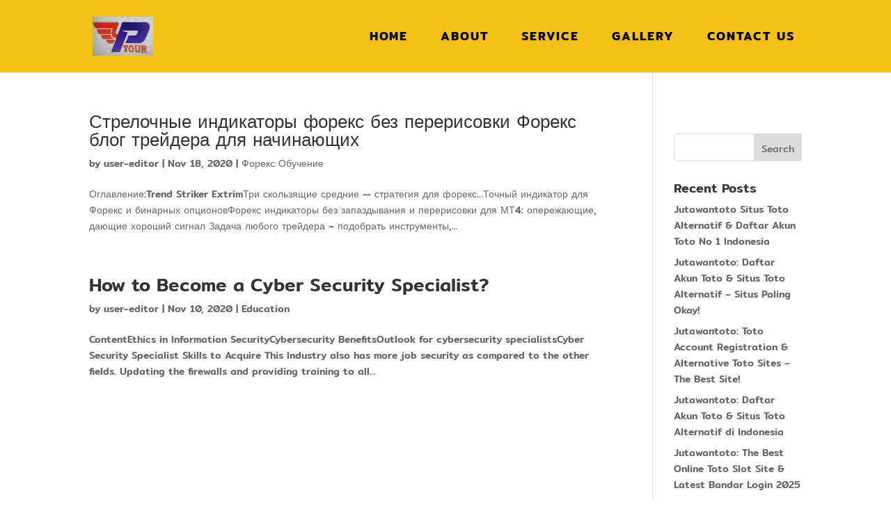

--- FILE ---
content_type: text/css
request_url: https://www.ptourvan.com/wp-content/et-cache/global/et-divi-customizer-global.min.css?ver=1771042635
body_size: 1562
content:
#main-header,#main-header .nav li ul,.et-search-form,#main-header .et_mobile_menu{background-color:#f7c119}.et_header_style_centered .mobile_nav .select_page,.et_header_style_split .mobile_nav .select_page,.et_nav_text_color_light #top-menu>li>a,.et_nav_text_color_dark #top-menu>li>a,#top-menu a,.et_mobile_menu li a,.et_nav_text_color_light .et_mobile_menu li a,.et_nav_text_color_dark .et_mobile_menu li a,#et_search_icon:before,.et_search_form_container input,span.et_close_search_field:after,#et-top-navigation .et-cart-info{color:#0a0a0a}.et_search_form_container input::-moz-placeholder{color:#0a0a0a}.et_search_form_container input::-webkit-input-placeholder{color:#0a0a0a}.et_search_form_container input:-ms-input-placeholder{color:#0a0a0a}#top-menu li a{font-size:17px}body.et_vertical_nav .container.et_search_form_container .et-search-form input{font-size:17px!important}#top-menu li a,.et_search_form_container input{letter-spacing:2px}.et_search_form_container input::-moz-placeholder{letter-spacing:2px}.et_search_form_container input::-webkit-input-placeholder{letter-spacing:2px}.et_search_form_container input:-ms-input-placeholder{letter-spacing:2px}#top-menu li.current-menu-ancestor>a,#top-menu li.current-menu-item>a,#top-menu li.current_page_item>a{color:#ffffff}#main-footer{background-color:#f7c119}#et-footer-nav{background-color:#f7c119}#footer-bottom{background-color:#000000}#footer-info,#footer-info a{color:#d6d6d6}#footer-bottom .et-social-icon a{color:#dbdbdb}@media only screen and (min-width:981px){.et_header_style_left #et-top-navigation,.et_header_style_split #et-top-navigation{padding:66px 0 0 0}.et_header_style_left #et-top-navigation nav>ul>li>a,.et_header_style_split #et-top-navigation nav>ul>li>a{padding-bottom:66px}.et_header_style_split .centered-inline-logo-wrap{width:132px;margin:-132px 0}.et_header_style_split .centered-inline-logo-wrap #logo{max-height:132px}.et_pb_svg_logo.et_header_style_split .centered-inline-logo-wrap #logo{height:132px}.et_header_style_centered #top-menu>li>a{padding-bottom:24px}.et_header_style_slide #et-top-navigation,.et_header_style_fullscreen #et-top-navigation{padding:57px 0 57px 0!important}.et_header_style_centered #main-header .logo_container{height:132px}.et-fixed-header #top-menu a,.et-fixed-header #et_search_icon:before,.et-fixed-header #et_top_search .et-search-form input,.et-fixed-header .et_search_form_container input,.et-fixed-header .et_close_search_field:after,.et-fixed-header #et-top-navigation .et-cart-info{color:#0a0a0a!important}.et-fixed-header .et_search_form_container input::-moz-placeholder{color:#0a0a0a!important}.et-fixed-header .et_search_form_container input::-webkit-input-placeholder{color:#0a0a0a!important}.et-fixed-header .et_search_form_container input:-ms-input-placeholder{color:#0a0a0a!important}.et-fixed-header #top-menu li.current-menu-ancestor>a,.et-fixed-header #top-menu li.current-menu-item>a,.et-fixed-header #top-menu li.current_page_item>a{color:#ffffff!important}}@media only screen and (min-width:1350px){.et_pb_row{padding:27px 0}.et_pb_section{padding:54px 0}.single.et_pb_pagebuilder_layout.et_full_width_page .et_post_meta_wrapper{padding-top:81px}.et_pb_fullwidth_section{padding:0}}	h1,h2,h3,h4,h5,h6{font-family:'Mitr',Helvetica,Arial,Lucida,sans-serif}body,input,textarea,select{font-family:'Mitr',Helvetica,Arial,Lucida,sans-serif}div#Pic-head-home{height:700px;height:auto;max-height:700px;width:100%}p#text-p-line::before{background-image:url(https://www.ptourvan.com/wp-content/uploads/2018/05/Untitled-7.png);background-size:100px 100px;display:inline-block;width:100px;height:100px;right:106%;position:absolute;top:-15%;content:"";background-repeat:no-repeat}div#pic-service-row2-2 img{height:394px}div#title-section-one{margin-top:28%;margin-right:6%}h4.title{color:#000}div#title-section-one h1{color:#000}@media (max-width:1398px){div#title-section-one h1{font-size:40px!important}div#title-section-one{top:19%}}@media (max-width:1398px){h1#h1-top-home{font-size:50px!important}}@media (max-width:1298px){p#p2-column1{font-size:34px!important}p#p2-column2{font-size:34px!important}}@media (max-width:1224px){p#p2-column1{font-size:32px!important}p#p2-column2{font-size:32px!important}p#text-p-phone{font-size:32px!important}p#text-p-phone2{font-size:32px!important}p#text-p-phone::before{background-image:url(https://www.ptourvan.com/wp-content/uploads/2018/05/icon-phone.png);background-size:90px 80px;display:inline-block;width:90px;height:90px;right:49%;position:absolute;top:7%;content:"";background-repeat:no-repeat}}@media (max-width:1152px){p#p2-column2{font-size:30px!important}}@media (max-width:1127px){div#title-section-one{top:36%!important}div#title-section-one h1{font-size:38px!important}h1#h1-top-home{font-size:40px!important}}@media (max-width:1072px){div#title-section-one h1{font-size:35px!important}}@media (max-width:1024px){p#text-p-phone::before{background-size:70px 70px;display:inline-block;width:70px;height:70px;right:56%;position:absolute;top:7%;content:"";background-repeat:no-repeat;}}@media (max-width:980px){.et_pb_row_0{width:55%!important}h1#h1-top-home{text-align:left!important}p#text-p-phone::before{right:27%}}@media (max-width:863px){p#text-p-phone::before{right:30%}}@media (max-width:833px){p#text-p-phone::before{right:35%}h1#h1-top-home{margin-left:-51px}}@media (max-width:805px){div#title-section-one{top:47%!important}.et_pb_row_0{width:70%!important}}@media (max-width:725px){h1#h1-top-home{margin-left:-123px}p#text-p-phone::before{right:39%}}@media (max-width:650px){h1#h1-top-home{margin-left:-129px}p#text-p-phone::before{right:45%}div#title-section-one{top:51%!important}.et_pb_row_0{width:83%!important}}@media (max-width:650px){p#text-p-phone::before{right:50%}h1#h1-top-home{margin-left:-154px}}@media (max-width:532px){div#title-section-one{top:60%!important}.et_pb_row_0{width:100%!important}h1#h1-top-home{margin-left:-180px}}@media (max-width:520px){p#text-p-line{font-size:35px!important}p#text-p-line2{font-size:35px!important}p#text-p-line::before{display:none}}@media (max-width:492px){p#text-p-phone::before{right:56%}}@media (max-width:454px){p#p2-column2{font-size:29px!important;width:150%}h1#h1-top-home{margin-left:-208px}.et_pb_row_0{clip-path:none!important}p#text-p-line2{font-size:35px!important}p#text-p-line{font-size:35px!important}p#text-p-phone::before{right:65%}p#p2-column2{font-size:26px!important;width:150%}p#p2-column1{font-size:25px!important}p#text-p-line::before{display:none}}@media (max-width:446px){p#text-p-line{font-size:30px!important}p#text-p-line2{font-size:30px!important}}@media (max-width:401px){h1#h1-top-home{margin-left:-175px;font-size:34px!important}.et_pb_row.et_pb_row_1 h2{font-size:22px!important}p#text-p-phone::before{right:74%}}@media (max-width:390px){p#text-p-line{font-size:27px!important}p#text-p-line2{font-size:27px!important}}@media (max-width:390px){p#p2-column2{font-size:23px!important}}@media (max-width:356px){h1#h1-top-home{margin-left:-159px;font-size:30px!important}}@media (max-width:350px){h1#h1-top-home{margin-left:-159px;font-size:30px!important}p#p2-column2{font-size:20px!important}p#text-p-line{font-size:26px!important}p#text-p-line2{font-size:26px!important}}@media (max-width:339px){p#text-p-line2{font-size:25px!important}p#text-p-line{font-size:25px!important}}@media (max-width:332px){p#text-p-phone::before{right:83%}p#text-p-line2{font-size:30px!important}p#text-p-line{font-size:30px!important}p#text-p-line::before{display:none}}@media (max-width:332px){p#p2-column1{font-size:24px!important}p#text-p-phone::before{height:70px;background-size:50px 50px;top:19%;right:73%}p#text-p-line2{font-size:24px!important}p#text-p-line{font-size:24px!important}div#title-section-one h1{font-size:27px!important}h1#h1-top-home{margin-left:-172px}}#top-menu li.current-menu-item>a{background-color:#000000;border-radius:20px;color:#FFFFFF}.et_header_style_left #et-top-navigation nav>ul>li>a,.et_header_style_left .et-fixed-header #et-top-navigation nav>ul>li>a{padding-bottom:10px;padding-top:10px;padding-left:10px;padding-right:10px}.et_header_style_left #et-top-navigation,.et_header_style_split #et-top-navigation{padding:35px 0 35px 0}